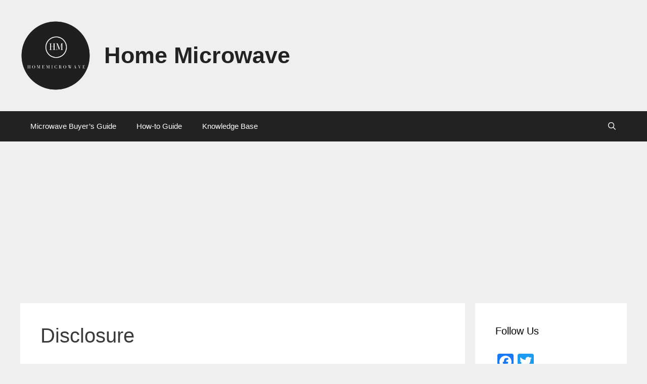

--- FILE ---
content_type: text/html; charset=UTF-8
request_url: https://homemicrowave.com/disclosure/
body_size: 5800
content:
<!DOCTYPE html><html lang="en-US"><head><meta charset="UTF-8"><link rel="profile" href="https://gmpg.org/xfn/11"><link media="all" href="https://homemicrowave.com/wp-content/cache/autoptimize/css/autoptimize_3cc6b99d635ef77d335fa57aea76fa9a.css" rel="stylesheet" /><title>Disclosure - Home Microwave</title> <script type="text/javascript" >function apbct_attach_event_handler__backend(elem, event, callback){                if(typeof window.addEventListener === "function") elem.addEventListener(event, callback);                else                                              elem.attachEvent(event, callback);            }            apbct_attach_event_handler__backend(window, 'load', function(){                ctSetCookie('ct_checkjs', '6bd1a6a5d1b44c0d61398a2b9e7e804d50340de70d183777c29bc8c5481a9d63' );            });</script> <meta name="robots" content="max-snippet:-1, max-image-preview:large, max-video-preview:-1"/><link rel="canonical" href="https://homemicrowave.com/disclosure/" /><meta property="og:locale" content="en_US" /><meta property="og:type" content="article" /><meta property="og:title" content="Disclosure - Home Microwave" /><meta property="og:description" content="Home Microwave is a participant in the Amazon Services LLC Associates Program, an affiliate advertising program designed to provide a means for sites to earn advertising fees by advertising and linking to Amazon." /><meta property="og:url" content="https://homemicrowave.com/disclosure/" /><meta property="og:site_name" content="Home Microwave" /><meta name="twitter:card" content="summary_large_image" /><meta name="twitter:description" content="Home Microwave is a participant in the Amazon Services LLC Associates Program, an affiliate advertising program designed to provide a means for sites to earn advertising fees by advertising and linking to Amazon." /><meta name="twitter:title" content="Disclosure - Home Microwave" /> <script type='application/ld+json' class='yoast-schema-graph yoast-schema-graph--main'>{"@context":"https://schema.org","@graph":[{"@type":"WebSite","@id":"https://homemicrowave.com/#website","url":"https://homemicrowave.com/","name":"Home Microwave","inLanguage":"en-US","description":"Best Microwave Buyer&#039;s Guide &amp; Reviews","potentialAction":[{"@type":"SearchAction","target":"https://homemicrowave.com/?s={search_term_string}","query-input":"required name=search_term_string"}]},{"@type":"WebPage","@id":"https://homemicrowave.com/disclosure/#webpage","url":"https://homemicrowave.com/disclosure/","name":"Disclosure - Home Microwave","isPartOf":{"@id":"https://homemicrowave.com/#website"},"inLanguage":"en-US","datePublished":"2020-09-11T15:04:46+00:00","dateModified":"2020-09-11T15:04:46+00:00","breadcrumb":{"@id":"https://homemicrowave.com/disclosure/#breadcrumb"},"potentialAction":[{"@type":"ReadAction","target":["https://homemicrowave.com/disclosure/"]}]},{"@type":"BreadcrumbList","@id":"https://homemicrowave.com/disclosure/#breadcrumb","itemListElement":[{"@type":"ListItem","position":1,"item":{"@type":"WebPage","@id":"https://homemicrowave.com/","url":"https://homemicrowave.com/","name":"Home"}},{"@type":"ListItem","position":2,"item":{"@type":"WebPage","@id":"https://homemicrowave.com/disclosure/","url":"https://homemicrowave.com/disclosure/","name":"Disclosure"}}]}]}</script> <link rel='dns-prefetch' href='//s.w.org' /><link rel="alternate" type="application/rss+xml" title="Home Microwave &raquo; Feed" href="https://homemicrowave.com/feed/" /><link rel="alternate" type="application/rss+xml" title="Home Microwave &raquo; Comments Feed" href="https://homemicrowave.com/comments/feed/" /> <script type="text/javascript">window._wpemojiSettings = {"baseUrl":"https:\/\/s.w.org\/images\/core\/emoji\/13.0.1\/72x72\/","ext":".png","svgUrl":"https:\/\/s.w.org\/images\/core\/emoji\/13.0.1\/svg\/","svgExt":".svg","source":{"concatemoji":"https:\/\/homemicrowave.com\/wp-includes\/js\/wp-emoji-release.min.js?ver=5.6.16"}};
			!function(e,a,t){var n,r,o,i=a.createElement("canvas"),p=i.getContext&&i.getContext("2d");function s(e,t){var a=String.fromCharCode;p.clearRect(0,0,i.width,i.height),p.fillText(a.apply(this,e),0,0);e=i.toDataURL();return p.clearRect(0,0,i.width,i.height),p.fillText(a.apply(this,t),0,0),e===i.toDataURL()}function c(e){var t=a.createElement("script");t.src=e,t.defer=t.type="text/javascript",a.getElementsByTagName("head")[0].appendChild(t)}for(o=Array("flag","emoji"),t.supports={everything:!0,everythingExceptFlag:!0},r=0;r<o.length;r++)t.supports[o[r]]=function(e){if(!p||!p.fillText)return!1;switch(p.textBaseline="top",p.font="600 32px Arial",e){case"flag":return s([127987,65039,8205,9895,65039],[127987,65039,8203,9895,65039])?!1:!s([55356,56826,55356,56819],[55356,56826,8203,55356,56819])&&!s([55356,57332,56128,56423,56128,56418,56128,56421,56128,56430,56128,56423,56128,56447],[55356,57332,8203,56128,56423,8203,56128,56418,8203,56128,56421,8203,56128,56430,8203,56128,56423,8203,56128,56447]);case"emoji":return!s([55357,56424,8205,55356,57212],[55357,56424,8203,55356,57212])}return!1}(o[r]),t.supports.everything=t.supports.everything&&t.supports[o[r]],"flag"!==o[r]&&(t.supports.everythingExceptFlag=t.supports.everythingExceptFlag&&t.supports[o[r]]);t.supports.everythingExceptFlag=t.supports.everythingExceptFlag&&!t.supports.flag,t.DOMReady=!1,t.readyCallback=function(){t.DOMReady=!0},t.supports.everything||(n=function(){t.readyCallback()},a.addEventListener?(a.addEventListener("DOMContentLoaded",n,!1),e.addEventListener("load",n,!1)):(e.attachEvent("onload",n),a.attachEvent("onreadystatechange",function(){"complete"===a.readyState&&t.readyCallback()})),(n=t.source||{}).concatemoji?c(n.concatemoji):n.wpemoji&&n.twemoji&&(c(n.twemoji),c(n.wpemoji)))}(window,document,window._wpemojiSettings);</script> <script type='text/javascript' id='ct_public-js-extra'>var ctPublic = {"_ajax_nonce":"f37edf4316","_rest_nonce":"aba8c87be5","_ajax_url":"https:\/\/homemicrowave.com\/wp-admin\/admin-ajax.php","_rest_url":"https:\/\/homemicrowave.com\/wp-json\/","data__set_cookies":"1","data__set_cookies__alt_sessions_type":"0"};</script> <script type='text/javascript' id='ct_nocache-js-extra'>var ctNocache = {"ajaxurl":"https:\/\/homemicrowave.com\/wp-admin\/admin-ajax.php","info_flag":"","set_cookies_flag":"1","blog_home":"https:\/\/homemicrowave.com\/"};</script> <link rel="https://api.w.org/" href="https://homemicrowave.com/wp-json/" /><link rel="alternate" type="application/json" href="https://homemicrowave.com/wp-json/wp/v2/pages/659" /><link rel="EditURI" type="application/rsd+xml" title="RSD" href="https://homemicrowave.com/xmlrpc.php?rsd" /><link rel="wlwmanifest" type="application/wlwmanifest+xml" href="https://homemicrowave.com/wp-includes/wlwmanifest.xml" /><meta name="generator" content="WordPress 5.6.16" /><link rel='shortlink' href='https://homemicrowave.com/?p=659' /><link rel="alternate" type="application/json+oembed" href="https://homemicrowave.com/wp-json/oembed/1.0/embed?url=https%3A%2F%2Fhomemicrowave.com%2Fdisclosure%2F" /><link rel="alternate" type="text/xml+oembed" href="https://homemicrowave.com/wp-json/oembed/1.0/embed?url=https%3A%2F%2Fhomemicrowave.com%2Fdisclosure%2F&#038;format=xml" /> <script data-cfasync="false">window.a2a_config=window.a2a_config||{};a2a_config.callbacks=[];a2a_config.overlays=[];a2a_config.templates={};
(function(d,s,a,b){a=d.createElement(s);b=d.getElementsByTagName(s)[0];a.async=1;a.src="https://static.addtoany.com/menu/page.js";b.parentNode.insertBefore(a,b);})(document,"script");</script> <meta name="viewport" content="width=device-width, initial-scale=1"> <script async src="https://www.googletagmanager.com/gtag/js?id=G-LT0J1BBS1Y"></script> <script>window.dataLayer = window.dataLayer || [];
  function gtag(){dataLayer.push(arguments);}
  gtag('js', new Date());

  gtag('config', 'G-LT0J1BBS1Y');</script> <script async src="https://pagead2.googlesyndication.com/pagead/js/adsbygoogle.js?client=ca-pub-3589222567288601"
     crossorigin="anonymous"></script><link rel="icon" href="https://homemicrowave.com/wp-content/uploads/2020/04/cropped-homemicrowave-logo-1-32x32.png" sizes="32x32" /><link rel="icon" href="https://homemicrowave.com/wp-content/uploads/2020/04/cropped-homemicrowave-logo-1-192x192.png" sizes="192x192" /><link rel="apple-touch-icon" href="https://homemicrowave.com/wp-content/uploads/2020/04/cropped-homemicrowave-logo-1-180x180.png" /><meta name="msapplication-TileImage" content="https://homemicrowave.com/wp-content/uploads/2020/04/cropped-homemicrowave-logo-1-270x270.png" /></head><body class="page-template-default page page-id-659 wp-custom-logo wp-embed-responsive aawp-custom right-sidebar nav-below-header fluid-header separate-containers active-footer-widgets-3 nav-search-enabled nav-aligned-left header-aligned-left dropdown-hover" itemtype="https://schema.org/WebPage" itemscope>
 <a class="screen-reader-text skip-link" href="#content" title="Skip to content">Skip to content</a><header id="masthead" class="site-header" itemtype="https://schema.org/WPHeader" itemscope><div class="inside-header grid-container grid-parent"><div class="site-branding-container"><div class="site-logo"> <a href="https://homemicrowave.com/" title="Home Microwave" rel="home"> <noscript><img  class="header-image" alt="Home Microwave" src="https://homemicrowave.com/wp-content/uploads/2020/04/microwavelogo.png" title="Home Microwave" srcset="https://homemicrowave.com/wp-content/uploads/2020/04/microwavelogo.png 1x, https://homemicrowave.com/wp-content/uploads/2020/04/microwavelogo.png 2x" width="500" height="500" /></noscript><img  class="lazyload header-image" alt="Home Microwave" src='data:image/svg+xml,%3Csvg%20xmlns=%22http://www.w3.org/2000/svg%22%20viewBox=%220%200%20500%20500%22%3E%3C/svg%3E' data-src="https://homemicrowave.com/wp-content/uploads/2020/04/microwavelogo.png" title="Home Microwave" data-srcset="https://homemicrowave.com/wp-content/uploads/2020/04/microwavelogo.png 1x, https://homemicrowave.com/wp-content/uploads/2020/04/microwavelogo.png 2x" width="500" height="500" /> </a></div><div class="site-branding"><p class="main-title" itemprop="headline"> <a href="https://homemicrowave.com/" rel="home"> Home Microwave </a></p></div></div></div></header><nav id="site-navigation" class="main-navigation" itemtype="https://schema.org/SiteNavigationElement" itemscope><div class="inside-navigation grid-container grid-parent"><form method="get" class="search-form navigation-search" action="https://homemicrowave.com/"> <input type="search" class="search-field" value="" name="s" title="Search" /></form><div class="mobile-bar-items"> <span class="search-item"> <a aria-label="Open Search Bar" href="#"> </a> </span></div> <button class="menu-toggle" aria-controls="primary-menu" aria-expanded="false"> <span class="mobile-menu">Menu</span> </button><div id="primary-menu" class="main-nav"><ul id="menu-navigator" class=" menu sf-menu"><li id="menu-item-25" class="menu-item menu-item-type-taxonomy menu-item-object-category menu-item-25"><a href="https://homemicrowave.com/category/microwave-buyers-guide/">Microwave Buyer&#8217;s Guide</a></li><li id="menu-item-163" class="menu-item menu-item-type-taxonomy menu-item-object-category menu-item-163"><a href="https://homemicrowave.com/category/how-to-guide/">How-to Guide</a></li><li id="menu-item-179" class="menu-item menu-item-type-taxonomy menu-item-object-category menu-item-179"><a href="https://homemicrowave.com/category/knowledge-base/">Knowledge Base</a></li><li class="search-item"><a aria-label="Open Search Bar" href="#"></a></li></ul></div></div></nav><div id="page" class="hfeed site grid-container container grid-parent"><div id="content" class="site-content"><div id="primary" class="content-area grid-parent mobile-grid-100 grid-75 tablet-grid-75"><main id="main" class="site-main"><article id="post-659" class="post-659 page type-page status-publish" itemtype="https://schema.org/CreativeWork" itemscope><div class="inside-article"><header class="entry-header"><h1 class="entry-title" itemprop="headline">Disclosure</h1></header><div class="entry-content" itemprop="text"><p>Home Microwave is a participant in the Amazon Services LLC Associates Program, an affiliate advertising program designed to provide a means for sites to earn advertising fees by advertising and linking to Amazon.</p></div></div></article></main></div><div id="right-sidebar" class="widget-area grid-25 tablet-grid-25 grid-parent sidebar" itemtype="https://schema.org/WPSideBar" itemscope><div class="inside-right-sidebar"><aside id="a2a_follow_widget-3" class="widget inner-padding widget_a2a_follow_widget"><h2 class="widget-title">Follow Us</h2><div class="a2a_kit a2a_kit_size_32 a2a_follow addtoany_list"><a class="a2a_button_facebook" href="https://www.facebook.com/Home-Microwave-105755591224602" title="Facebook" rel="noopener" target="_blank"></a><a class="a2a_button_twitter" href="https://twitter.com/home_microwave" title="Twitter" rel="noopener" target="_blank"></a></div></aside><aside id="search-2" class="widget inner-padding widget_search"><form method="get" class="search-form" action="https://homemicrowave.com/"> <label> <span class="screen-reader-text">Search for:</span> <input type="search" class="search-field" placeholder="Search &hellip;" value="" name="s" title="Search for:"> </label> <input type="submit" class="search-submit" value="Search"></form></aside><aside id="recent-posts-widget-with-thumbnails-5" class="widget inner-padding recent-posts-widget-with-thumbnails"><div id="rpwwt-recent-posts-widget-with-thumbnails-5" class="rpwwt-widget"><h2 class="widget-title">Recent Post</h2><ul><li><a href="https://homemicrowave.com/can-you-microwave-aluminum/"><noscript><img width="354" height="200" src="https://homemicrowave.com/wp-content/uploads/2025/11/Micorwave-aluminum.png" class="attachment-354x200 size-354x200 wp-post-image" alt="Micorwave-aluminum" srcset="https://homemicrowave.com/wp-content/uploads/2025/11/Micorwave-aluminum.png 708w, https://homemicrowave.com/wp-content/uploads/2025/11/Micorwave-aluminum-300x169.png 300w" sizes="(max-width: 354px) 100vw, 354px" /></noscript><img width="354" height="200" src='data:image/svg+xml,%3Csvg%20xmlns=%22http://www.w3.org/2000/svg%22%20viewBox=%220%200%20354%20200%22%3E%3C/svg%3E' data-src="https://homemicrowave.com/wp-content/uploads/2025/11/Micorwave-aluminum.png" class="lazyload attachment-354x200 size-354x200 wp-post-image" alt="Micorwave-aluminum" data-srcset="https://homemicrowave.com/wp-content/uploads/2025/11/Micorwave-aluminum.png 708w, https://homemicrowave.com/wp-content/uploads/2025/11/Micorwave-aluminum-300x169.png 300w" data-sizes="(max-width: 354px) 100vw, 354px" /><span class="rpwwt-post-title">Can You Microwave Aluminum? Is It Safe to Microwave Aluminum Foil Trays?</span></a></li><li><a href="https://homemicrowave.com/microwave-peanut-butter-fudge/"><noscript><img width="354" height="200" src="https://homemicrowave.com/wp-content/uploads/2025/10/Microwave-Peanut-Butter-Fudge.png" class="attachment-354x200 size-354x200 wp-post-image" alt="Microwave Peanut Butter Fudge" srcset="https://homemicrowave.com/wp-content/uploads/2025/10/Microwave-Peanut-Butter-Fudge.png 708w, https://homemicrowave.com/wp-content/uploads/2025/10/Microwave-Peanut-Butter-Fudge-300x169.png 300w" sizes="(max-width: 354px) 100vw, 354px" /></noscript><img width="354" height="200" src='data:image/svg+xml,%3Csvg%20xmlns=%22http://www.w3.org/2000/svg%22%20viewBox=%220%200%20354%20200%22%3E%3C/svg%3E' data-src="https://homemicrowave.com/wp-content/uploads/2025/10/Microwave-Peanut-Butter-Fudge.png" class="lazyload attachment-354x200 size-354x200 wp-post-image" alt="Microwave Peanut Butter Fudge" data-srcset="https://homemicrowave.com/wp-content/uploads/2025/10/Microwave-Peanut-Butter-Fudge.png 708w, https://homemicrowave.com/wp-content/uploads/2025/10/Microwave-Peanut-Butter-Fudge-300x169.png 300w" data-sizes="(max-width: 354px) 100vw, 354px" /><span class="rpwwt-post-title">Easy Microwave Peanut Butter Fudge Recipe (No Candy Thermometer!)</span></a></li><li><a href="https://homemicrowave.com/how-to-clean-a-microwave-with-dish-soap/"><noscript><img width="354" height="183" src="https://homemicrowave.com/wp-content/uploads/2025/08/clean-microwave-with-soap.png" class="attachment-354x200 size-354x200 wp-post-image" alt="clean microwave with soap" srcset="https://homemicrowave.com/wp-content/uploads/2025/08/clean-microwave-with-soap.png 1536w, https://homemicrowave.com/wp-content/uploads/2025/08/clean-microwave-with-soap-300x155.png 300w, https://homemicrowave.com/wp-content/uploads/2025/08/clean-microwave-with-soap-1024x529.png 1024w, https://homemicrowave.com/wp-content/uploads/2025/08/clean-microwave-with-soap-768x397.png 768w" sizes="(max-width: 354px) 100vw, 354px" /></noscript><img width="354" height="183" src='data:image/svg+xml,%3Csvg%20xmlns=%22http://www.w3.org/2000/svg%22%20viewBox=%220%200%20354%20183%22%3E%3C/svg%3E' data-src="https://homemicrowave.com/wp-content/uploads/2025/08/clean-microwave-with-soap.png" class="lazyload attachment-354x200 size-354x200 wp-post-image" alt="clean microwave with soap" data-srcset="https://homemicrowave.com/wp-content/uploads/2025/08/clean-microwave-with-soap.png 1536w, https://homemicrowave.com/wp-content/uploads/2025/08/clean-microwave-with-soap-300x155.png 300w, https://homemicrowave.com/wp-content/uploads/2025/08/clean-microwave-with-soap-1024x529.png 1024w, https://homemicrowave.com/wp-content/uploads/2025/08/clean-microwave-with-soap-768x397.png 768w" data-sizes="(max-width: 354px) 100vw, 354px" /><span class="rpwwt-post-title">How to Clean a Microwave Fast with Dish Soap? Cleaning Tips to Save Time &#038; Effort</span></a></li><li><a href="https://homemicrowave.com/can-you-microwave-gladware/"><noscript><img width="354" height="200" src="https://homemicrowave.com/wp-content/uploads/2025/07/microwave-gladware.png" class="attachment-354x200 size-354x200 wp-post-image" alt="microwave-gladware" srcset="https://homemicrowave.com/wp-content/uploads/2025/07/microwave-gladware.png 708w, https://homemicrowave.com/wp-content/uploads/2025/07/microwave-gladware-300x169.png 300w" sizes="(max-width: 354px) 100vw, 354px" /></noscript><img width="354" height="200" src='data:image/svg+xml,%3Csvg%20xmlns=%22http://www.w3.org/2000/svg%22%20viewBox=%220%200%20354%20200%22%3E%3C/svg%3E' data-src="https://homemicrowave.com/wp-content/uploads/2025/07/microwave-gladware.png" class="lazyload attachment-354x200 size-354x200 wp-post-image" alt="microwave-gladware" data-srcset="https://homemicrowave.com/wp-content/uploads/2025/07/microwave-gladware.png 708w, https://homemicrowave.com/wp-content/uploads/2025/07/microwave-gladware-300x169.png 300w" data-sizes="(max-width: 354px) 100vw, 354px" /><span class="rpwwt-post-title">Can You Microwave GladWare? Are Gladware Containers Microwave-Safe?</span></a></li><li><a href="https://homemicrowave.com/make-brown-butter-in-microwave/"><noscript><img width="354" height="200" src="https://homemicrowave.com/wp-content/uploads/2025/07/brown-butter-microwave.jpg" class="attachment-354x200 size-354x200 wp-post-image" alt="brown-butter-microwave" srcset="https://homemicrowave.com/wp-content/uploads/2025/07/brown-butter-microwave.jpg 708w, https://homemicrowave.com/wp-content/uploads/2025/07/brown-butter-microwave-300x169.jpg 300w" sizes="(max-width: 354px) 100vw, 354px" /></noscript><img width="354" height="200" src='data:image/svg+xml,%3Csvg%20xmlns=%22http://www.w3.org/2000/svg%22%20viewBox=%220%200%20354%20200%22%3E%3C/svg%3E' data-src="https://homemicrowave.com/wp-content/uploads/2025/07/brown-butter-microwave.jpg" class="lazyload attachment-354x200 size-354x200 wp-post-image" alt="brown-butter-microwave" data-srcset="https://homemicrowave.com/wp-content/uploads/2025/07/brown-butter-microwave.jpg 708w, https://homemicrowave.com/wp-content/uploads/2025/07/brown-butter-microwave-300x169.jpg 300w" data-sizes="(max-width: 354px) 100vw, 354px" /><span class="rpwwt-post-title">How to Make Brown Butter in the Microwave? Learn the Easiest Ways Here</span></a></li></ul></div></aside></div></div></div></div><div class="site-footer footer-bar-active footer-bar-align-right"><footer class="site-info" itemtype="https://schema.org/WPFooter" itemscope><div class="inside-site-info grid-container grid-parent"><div class="footer-bar"><aside id="nav_menu-3" class="widget inner-padding widget_nav_menu"><div class="menu-footer-container"><ul id="menu-footer" class="menu"><li id="menu-item-74" class="menu-item menu-item-type-post_type menu-item-object-page menu-item-74"><a href="https://homemicrowave.com/about-us/">About Us</a></li><li id="menu-item-124" class="menu-item menu-item-type-post_type menu-item-object-page menu-item-124"><a href="https://homemicrowave.com/contact-us/">Contact Us</a></li><li id="menu-item-183" class="menu-item menu-item-type-post_type menu-item-object-page menu-item-183"><a href="https://homemicrowave.com/privacy-policy/">Privacy Policy</a></li><li id="menu-item-661" class="menu-item menu-item-type-post_type menu-item-object-page current-menu-item page_item page-item-659 current_page_item menu-item-661"><a href="https://homemicrowave.com/disclosure/" aria-current="page">Disclosure</a></li></ul></div></aside></div><div class="copyright-bar"> <span class="copyright">&copy; 2026 Home Microwave</span> &bull; Powered by <a href="https://generatepress.com" itemprop="url">GeneratePress</a></div></div></footer></div> <script type="text/javascript" >if( document.querySelectorAll('[name^=ct_checkjs]').length > 0 ) {
					window.addEventListener('DOMContentLoaded', function () {
						apbct_public_sendREST(
		                    'js_keys__get',
		                    { callback: apbct_js_keys__set_input_value }
		                )
					});
				}</script><script type="text/javascript">var vglnk = {key: 'd6daf610d055055f7134a5247fdea63a'};
    (function(d, t) {
        var s = d.createElement(t);
            s.type = 'text/javascript';
            s.async = true;
            s.src = '//cdn.viglink.com/api/vglnk.js';
        var r = d.getElementsByTagName(t)[0];
            r.parentNode.insertBefore(s, r);
    }(document, 'script'));</script><noscript><style>.lazyload{display:none;}</style></noscript><script data-noptimize="1">window.lazySizesConfig=window.lazySizesConfig||{};window.lazySizesConfig.loadMode=1;</script><script async data-noptimize="1" src='https://homemicrowave.com/wp-content/plugins/autoptimize/classes/external/js/lazysizes.min.js?ao_version=2.7.7'></script><!--[if lte IE 11]> <script type='text/javascript' src='https://homemicrowave.com/wp-content/themes/generatepress/js/classList.min.js?ver=2.4.2' id='generate-classlist-js'></script> <![endif]--> <script type='text/javascript' id='generate-navigation-search-js-extra'>var generatepressNavSearch = {"open":"Open Search Bar","close":"Close Search Bar"};</script> <script defer src="https://homemicrowave.com/wp-content/cache/autoptimize/js/autoptimize_1069af467e93e089b9911a226e503b6d.js"></script><script defer src="https://static.cloudflareinsights.com/beacon.min.js/vcd15cbe7772f49c399c6a5babf22c1241717689176015" integrity="sha512-ZpsOmlRQV6y907TI0dKBHq9Md29nnaEIPlkf84rnaERnq6zvWvPUqr2ft8M1aS28oN72PdrCzSjY4U6VaAw1EQ==" data-cf-beacon='{"version":"2024.11.0","token":"56ad4b5ee7ab45be876067f261f65077","r":1,"server_timing":{"name":{"cfCacheStatus":true,"cfEdge":true,"cfExtPri":true,"cfL4":true,"cfOrigin":true,"cfSpeedBrain":true},"location_startswith":null}}' crossorigin="anonymous"></script>
</body></html>

--- FILE ---
content_type: text/html; charset=utf-8
request_url: https://www.google.com/recaptcha/api2/aframe
body_size: 267
content:
<!DOCTYPE HTML><html><head><meta http-equiv="content-type" content="text/html; charset=UTF-8"></head><body><script nonce="A6LpEoIx9zz_rpToZBrVrA">/** Anti-fraud and anti-abuse applications only. See google.com/recaptcha */ try{var clients={'sodar':'https://pagead2.googlesyndication.com/pagead/sodar?'};window.addEventListener("message",function(a){try{if(a.source===window.parent){var b=JSON.parse(a.data);var c=clients[b['id']];if(c){var d=document.createElement('img');d.src=c+b['params']+'&rc='+(localStorage.getItem("rc::a")?sessionStorage.getItem("rc::b"):"");window.document.body.appendChild(d);sessionStorage.setItem("rc::e",parseInt(sessionStorage.getItem("rc::e")||0)+1);localStorage.setItem("rc::h",'1768484117480');}}}catch(b){}});window.parent.postMessage("_grecaptcha_ready", "*");}catch(b){}</script></body></html>